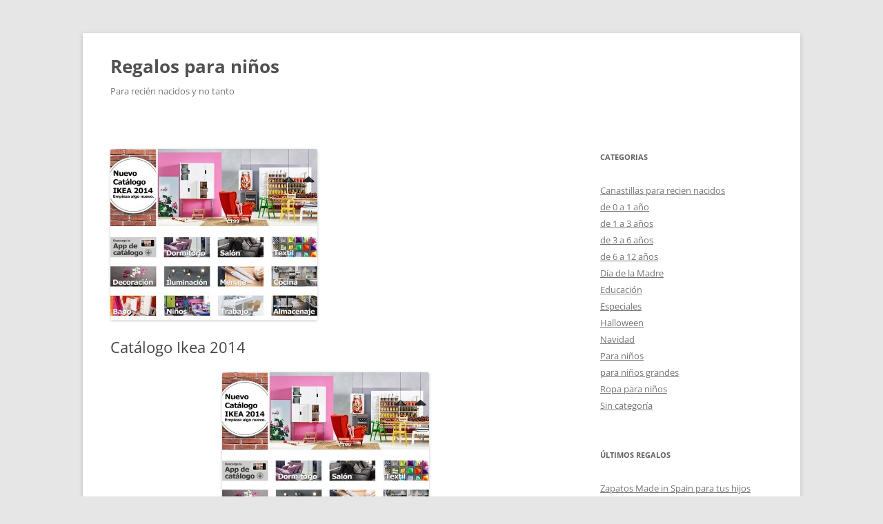

--- FILE ---
content_type: text/html; charset=UTF-8
request_url: https://www.babygift.es/catalogo-ikea-2014
body_size: 9001
content:
<!DOCTYPE html>
<html lang="es">
<head>
<meta charset="UTF-8" />
<meta name="viewport" content="width=device-width, initial-scale=1.0" />
<title>Catálogo Ikea 2014 - Regalos para niños</title>
<link rel="profile" href="https://gmpg.org/xfn/11" />
<link rel="pingback" href="https://www.babygift.es/xmlrpc.php">
<meta name='robots' content='index, follow, max-image-preview:large, max-snippet:-1, max-video-preview:-1' />

	<!-- This site is optimized with the Yoast SEO plugin v26.7 - https://yoast.com/wordpress/plugins/seo/ -->
	<link rel="canonical" href="https://www.babygift.es/catalogo-ikea-2014" />
	<meta name="twitter:label1" content="Escrito por" />
	<meta name="twitter:data1" content="Babygift" />
	<meta name="twitter:label2" content="Tiempo de lectura" />
	<meta name="twitter:data2" content="2 minutos" />
	<script type="application/ld+json" class="yoast-schema-graph">{"@context":"https://schema.org","@graph":[{"@type":"Article","@id":"https://www.babygift.es/catalogo-ikea-2014#article","isPartOf":{"@id":"https://www.babygift.es/catalogo-ikea-2014"},"author":{"name":"Babygift","@id":"https://www.babygift.es/#/schema/person/877581d8e9efbb4d9a172a6e5fe5e07a"},"headline":"Catálogo Ikea 2014","datePublished":"2013-09-24T21:48:49+00:00","dateModified":"2013-10-07T08:54:59+00:00","mainEntityOfPage":{"@id":"https://www.babygift.es/catalogo-ikea-2014"},"wordCount":359,"image":{"@id":"https://www.babygift.es/catalogo-ikea-2014#primaryimage"},"thumbnailUrl":"https://www.babygift.es/wp-content/uploads/2013/10/regalos6-300x248.jpg","keywords":["regalos"],"inLanguage":"es"},{"@type":"WebPage","@id":"https://www.babygift.es/catalogo-ikea-2014","url":"https://www.babygift.es/catalogo-ikea-2014","name":"Catálogo Ikea 2014 - Regalos para niños","isPartOf":{"@id":"https://www.babygift.es/#website"},"primaryImageOfPage":{"@id":"https://www.babygift.es/catalogo-ikea-2014#primaryimage"},"image":{"@id":"https://www.babygift.es/catalogo-ikea-2014#primaryimage"},"thumbnailUrl":"https://www.babygift.es/wp-content/uploads/2013/10/regalos6-300x248.jpg","datePublished":"2013-09-24T21:48:49+00:00","dateModified":"2013-10-07T08:54:59+00:00","author":{"@id":"https://www.babygift.es/#/schema/person/877581d8e9efbb4d9a172a6e5fe5e07a"},"breadcrumb":{"@id":"https://www.babygift.es/catalogo-ikea-2014#breadcrumb"},"inLanguage":"es","potentialAction":[{"@type":"ReadAction","target":["https://www.babygift.es/catalogo-ikea-2014"]}]},{"@type":"ImageObject","inLanguage":"es","@id":"https://www.babygift.es/catalogo-ikea-2014#primaryimage","url":"https://www.babygift.es/wp-content/uploads/2013/10/regalos6-300x248.jpg","contentUrl":"https://www.babygift.es/wp-content/uploads/2013/10/regalos6-300x248.jpg","width":300,"height":248},{"@type":"BreadcrumbList","@id":"https://www.babygift.es/catalogo-ikea-2014#breadcrumb","itemListElement":[{"@type":"ListItem","position":1,"name":"Home","item":"https://www.babygift.es/"},{"@type":"ListItem","position":2,"name":"Catálogo Ikea 2014"}]},{"@type":"WebSite","@id":"https://www.babygift.es/#website","url":"https://www.babygift.es/","name":"Regalos para niños","description":"Para recién nacidos y no tanto","potentialAction":[{"@type":"SearchAction","target":{"@type":"EntryPoint","urlTemplate":"https://www.babygift.es/?s={search_term_string}"},"query-input":{"@type":"PropertyValueSpecification","valueRequired":true,"valueName":"search_term_string"}}],"inLanguage":"es"},{"@type":"Person","@id":"https://www.babygift.es/#/schema/person/877581d8e9efbb4d9a172a6e5fe5e07a","name":"Babygift","image":{"@type":"ImageObject","inLanguage":"es","@id":"https://www.babygift.es/#/schema/person/image/","url":"https://secure.gravatar.com/avatar/2474a2f1c23675b2f9ef109974a5e4c980983f790ce837b491937e270cf0d30c?s=96&d=mm&r=g","contentUrl":"https://secure.gravatar.com/avatar/2474a2f1c23675b2f9ef109974a5e4c980983f790ce837b491937e270cf0d30c?s=96&d=mm&r=g","caption":"Babygift"},"url":"https://www.babygift.es/author/msmq"}]}</script>
	<!-- / Yoast SEO plugin. -->


<link rel="alternate" type="application/rss+xml" title="Regalos para niños &raquo; Feed" href="https://www.babygift.es/feed" />
<link rel="alternate" type="application/rss+xml" title="Regalos para niños &raquo; Feed de los comentarios" href="https://www.babygift.es/comments/feed" />
<link rel="alternate" title="oEmbed (JSON)" type="application/json+oembed" href="https://www.babygift.es/wp-json/oembed/1.0/embed?url=https%3A%2F%2Fwww.babygift.es%2Fcatalogo-ikea-2014" />
<link rel="alternate" title="oEmbed (XML)" type="text/xml+oembed" href="https://www.babygift.es/wp-json/oembed/1.0/embed?url=https%3A%2F%2Fwww.babygift.es%2Fcatalogo-ikea-2014&#038;format=xml" />
<style id='wp-img-auto-sizes-contain-inline-css' type='text/css'>
img:is([sizes=auto i],[sizes^="auto," i]){contain-intrinsic-size:3000px 1500px}
/*# sourceURL=wp-img-auto-sizes-contain-inline-css */
</style>
<style id='wp-emoji-styles-inline-css' type='text/css'>

	img.wp-smiley, img.emoji {
		display: inline !important;
		border: none !important;
		box-shadow: none !important;
		height: 1em !important;
		width: 1em !important;
		margin: 0 0.07em !important;
		vertical-align: -0.1em !important;
		background: none !important;
		padding: 0 !important;
	}
/*# sourceURL=wp-emoji-styles-inline-css */
</style>
<style id='wp-block-library-inline-css' type='text/css'>
:root{--wp-block-synced-color:#7a00df;--wp-block-synced-color--rgb:122,0,223;--wp-bound-block-color:var(--wp-block-synced-color);--wp-editor-canvas-background:#ddd;--wp-admin-theme-color:#007cba;--wp-admin-theme-color--rgb:0,124,186;--wp-admin-theme-color-darker-10:#006ba1;--wp-admin-theme-color-darker-10--rgb:0,107,160.5;--wp-admin-theme-color-darker-20:#005a87;--wp-admin-theme-color-darker-20--rgb:0,90,135;--wp-admin-border-width-focus:2px}@media (min-resolution:192dpi){:root{--wp-admin-border-width-focus:1.5px}}.wp-element-button{cursor:pointer}:root .has-very-light-gray-background-color{background-color:#eee}:root .has-very-dark-gray-background-color{background-color:#313131}:root .has-very-light-gray-color{color:#eee}:root .has-very-dark-gray-color{color:#313131}:root .has-vivid-green-cyan-to-vivid-cyan-blue-gradient-background{background:linear-gradient(135deg,#00d084,#0693e3)}:root .has-purple-crush-gradient-background{background:linear-gradient(135deg,#34e2e4,#4721fb 50%,#ab1dfe)}:root .has-hazy-dawn-gradient-background{background:linear-gradient(135deg,#faaca8,#dad0ec)}:root .has-subdued-olive-gradient-background{background:linear-gradient(135deg,#fafae1,#67a671)}:root .has-atomic-cream-gradient-background{background:linear-gradient(135deg,#fdd79a,#004a59)}:root .has-nightshade-gradient-background{background:linear-gradient(135deg,#330968,#31cdcf)}:root .has-midnight-gradient-background{background:linear-gradient(135deg,#020381,#2874fc)}:root{--wp--preset--font-size--normal:16px;--wp--preset--font-size--huge:42px}.has-regular-font-size{font-size:1em}.has-larger-font-size{font-size:2.625em}.has-normal-font-size{font-size:var(--wp--preset--font-size--normal)}.has-huge-font-size{font-size:var(--wp--preset--font-size--huge)}.has-text-align-center{text-align:center}.has-text-align-left{text-align:left}.has-text-align-right{text-align:right}.has-fit-text{white-space:nowrap!important}#end-resizable-editor-section{display:none}.aligncenter{clear:both}.items-justified-left{justify-content:flex-start}.items-justified-center{justify-content:center}.items-justified-right{justify-content:flex-end}.items-justified-space-between{justify-content:space-between}.screen-reader-text{border:0;clip-path:inset(50%);height:1px;margin:-1px;overflow:hidden;padding:0;position:absolute;width:1px;word-wrap:normal!important}.screen-reader-text:focus{background-color:#ddd;clip-path:none;color:#444;display:block;font-size:1em;height:auto;left:5px;line-height:normal;padding:15px 23px 14px;text-decoration:none;top:5px;width:auto;z-index:100000}html :where(.has-border-color){border-style:solid}html :where([style*=border-top-color]){border-top-style:solid}html :where([style*=border-right-color]){border-right-style:solid}html :where([style*=border-bottom-color]){border-bottom-style:solid}html :where([style*=border-left-color]){border-left-style:solid}html :where([style*=border-width]){border-style:solid}html :where([style*=border-top-width]){border-top-style:solid}html :where([style*=border-right-width]){border-right-style:solid}html :where([style*=border-bottom-width]){border-bottom-style:solid}html :where([style*=border-left-width]){border-left-style:solid}html :where(img[class*=wp-image-]){height:auto;max-width:100%}:where(figure){margin:0 0 1em}html :where(.is-position-sticky){--wp-admin--admin-bar--position-offset:var(--wp-admin--admin-bar--height,0px)}@media screen and (max-width:600px){html :where(.is-position-sticky){--wp-admin--admin-bar--position-offset:0px}}

/*# sourceURL=wp-block-library-inline-css */
</style><style id='global-styles-inline-css' type='text/css'>
:root{--wp--preset--aspect-ratio--square: 1;--wp--preset--aspect-ratio--4-3: 4/3;--wp--preset--aspect-ratio--3-4: 3/4;--wp--preset--aspect-ratio--3-2: 3/2;--wp--preset--aspect-ratio--2-3: 2/3;--wp--preset--aspect-ratio--16-9: 16/9;--wp--preset--aspect-ratio--9-16: 9/16;--wp--preset--color--black: #000000;--wp--preset--color--cyan-bluish-gray: #abb8c3;--wp--preset--color--white: #fff;--wp--preset--color--pale-pink: #f78da7;--wp--preset--color--vivid-red: #cf2e2e;--wp--preset--color--luminous-vivid-orange: #ff6900;--wp--preset--color--luminous-vivid-amber: #fcb900;--wp--preset--color--light-green-cyan: #7bdcb5;--wp--preset--color--vivid-green-cyan: #00d084;--wp--preset--color--pale-cyan-blue: #8ed1fc;--wp--preset--color--vivid-cyan-blue: #0693e3;--wp--preset--color--vivid-purple: #9b51e0;--wp--preset--color--blue: #21759b;--wp--preset--color--dark-gray: #444;--wp--preset--color--medium-gray: #9f9f9f;--wp--preset--color--light-gray: #e6e6e6;--wp--preset--gradient--vivid-cyan-blue-to-vivid-purple: linear-gradient(135deg,rgb(6,147,227) 0%,rgb(155,81,224) 100%);--wp--preset--gradient--light-green-cyan-to-vivid-green-cyan: linear-gradient(135deg,rgb(122,220,180) 0%,rgb(0,208,130) 100%);--wp--preset--gradient--luminous-vivid-amber-to-luminous-vivid-orange: linear-gradient(135deg,rgb(252,185,0) 0%,rgb(255,105,0) 100%);--wp--preset--gradient--luminous-vivid-orange-to-vivid-red: linear-gradient(135deg,rgb(255,105,0) 0%,rgb(207,46,46) 100%);--wp--preset--gradient--very-light-gray-to-cyan-bluish-gray: linear-gradient(135deg,rgb(238,238,238) 0%,rgb(169,184,195) 100%);--wp--preset--gradient--cool-to-warm-spectrum: linear-gradient(135deg,rgb(74,234,220) 0%,rgb(151,120,209) 20%,rgb(207,42,186) 40%,rgb(238,44,130) 60%,rgb(251,105,98) 80%,rgb(254,248,76) 100%);--wp--preset--gradient--blush-light-purple: linear-gradient(135deg,rgb(255,206,236) 0%,rgb(152,150,240) 100%);--wp--preset--gradient--blush-bordeaux: linear-gradient(135deg,rgb(254,205,165) 0%,rgb(254,45,45) 50%,rgb(107,0,62) 100%);--wp--preset--gradient--luminous-dusk: linear-gradient(135deg,rgb(255,203,112) 0%,rgb(199,81,192) 50%,rgb(65,88,208) 100%);--wp--preset--gradient--pale-ocean: linear-gradient(135deg,rgb(255,245,203) 0%,rgb(182,227,212) 50%,rgb(51,167,181) 100%);--wp--preset--gradient--electric-grass: linear-gradient(135deg,rgb(202,248,128) 0%,rgb(113,206,126) 100%);--wp--preset--gradient--midnight: linear-gradient(135deg,rgb(2,3,129) 0%,rgb(40,116,252) 100%);--wp--preset--font-size--small: 13px;--wp--preset--font-size--medium: 20px;--wp--preset--font-size--large: 36px;--wp--preset--font-size--x-large: 42px;--wp--preset--spacing--20: 0.44rem;--wp--preset--spacing--30: 0.67rem;--wp--preset--spacing--40: 1rem;--wp--preset--spacing--50: 1.5rem;--wp--preset--spacing--60: 2.25rem;--wp--preset--spacing--70: 3.38rem;--wp--preset--spacing--80: 5.06rem;--wp--preset--shadow--natural: 6px 6px 9px rgba(0, 0, 0, 0.2);--wp--preset--shadow--deep: 12px 12px 50px rgba(0, 0, 0, 0.4);--wp--preset--shadow--sharp: 6px 6px 0px rgba(0, 0, 0, 0.2);--wp--preset--shadow--outlined: 6px 6px 0px -3px rgb(255, 255, 255), 6px 6px rgb(0, 0, 0);--wp--preset--shadow--crisp: 6px 6px 0px rgb(0, 0, 0);}:where(.is-layout-flex){gap: 0.5em;}:where(.is-layout-grid){gap: 0.5em;}body .is-layout-flex{display: flex;}.is-layout-flex{flex-wrap: wrap;align-items: center;}.is-layout-flex > :is(*, div){margin: 0;}body .is-layout-grid{display: grid;}.is-layout-grid > :is(*, div){margin: 0;}:where(.wp-block-columns.is-layout-flex){gap: 2em;}:where(.wp-block-columns.is-layout-grid){gap: 2em;}:where(.wp-block-post-template.is-layout-flex){gap: 1.25em;}:where(.wp-block-post-template.is-layout-grid){gap: 1.25em;}.has-black-color{color: var(--wp--preset--color--black) !important;}.has-cyan-bluish-gray-color{color: var(--wp--preset--color--cyan-bluish-gray) !important;}.has-white-color{color: var(--wp--preset--color--white) !important;}.has-pale-pink-color{color: var(--wp--preset--color--pale-pink) !important;}.has-vivid-red-color{color: var(--wp--preset--color--vivid-red) !important;}.has-luminous-vivid-orange-color{color: var(--wp--preset--color--luminous-vivid-orange) !important;}.has-luminous-vivid-amber-color{color: var(--wp--preset--color--luminous-vivid-amber) !important;}.has-light-green-cyan-color{color: var(--wp--preset--color--light-green-cyan) !important;}.has-vivid-green-cyan-color{color: var(--wp--preset--color--vivid-green-cyan) !important;}.has-pale-cyan-blue-color{color: var(--wp--preset--color--pale-cyan-blue) !important;}.has-vivid-cyan-blue-color{color: var(--wp--preset--color--vivid-cyan-blue) !important;}.has-vivid-purple-color{color: var(--wp--preset--color--vivid-purple) !important;}.has-black-background-color{background-color: var(--wp--preset--color--black) !important;}.has-cyan-bluish-gray-background-color{background-color: var(--wp--preset--color--cyan-bluish-gray) !important;}.has-white-background-color{background-color: var(--wp--preset--color--white) !important;}.has-pale-pink-background-color{background-color: var(--wp--preset--color--pale-pink) !important;}.has-vivid-red-background-color{background-color: var(--wp--preset--color--vivid-red) !important;}.has-luminous-vivid-orange-background-color{background-color: var(--wp--preset--color--luminous-vivid-orange) !important;}.has-luminous-vivid-amber-background-color{background-color: var(--wp--preset--color--luminous-vivid-amber) !important;}.has-light-green-cyan-background-color{background-color: var(--wp--preset--color--light-green-cyan) !important;}.has-vivid-green-cyan-background-color{background-color: var(--wp--preset--color--vivid-green-cyan) !important;}.has-pale-cyan-blue-background-color{background-color: var(--wp--preset--color--pale-cyan-blue) !important;}.has-vivid-cyan-blue-background-color{background-color: var(--wp--preset--color--vivid-cyan-blue) !important;}.has-vivid-purple-background-color{background-color: var(--wp--preset--color--vivid-purple) !important;}.has-black-border-color{border-color: var(--wp--preset--color--black) !important;}.has-cyan-bluish-gray-border-color{border-color: var(--wp--preset--color--cyan-bluish-gray) !important;}.has-white-border-color{border-color: var(--wp--preset--color--white) !important;}.has-pale-pink-border-color{border-color: var(--wp--preset--color--pale-pink) !important;}.has-vivid-red-border-color{border-color: var(--wp--preset--color--vivid-red) !important;}.has-luminous-vivid-orange-border-color{border-color: var(--wp--preset--color--luminous-vivid-orange) !important;}.has-luminous-vivid-amber-border-color{border-color: var(--wp--preset--color--luminous-vivid-amber) !important;}.has-light-green-cyan-border-color{border-color: var(--wp--preset--color--light-green-cyan) !important;}.has-vivid-green-cyan-border-color{border-color: var(--wp--preset--color--vivid-green-cyan) !important;}.has-pale-cyan-blue-border-color{border-color: var(--wp--preset--color--pale-cyan-blue) !important;}.has-vivid-cyan-blue-border-color{border-color: var(--wp--preset--color--vivid-cyan-blue) !important;}.has-vivid-purple-border-color{border-color: var(--wp--preset--color--vivid-purple) !important;}.has-vivid-cyan-blue-to-vivid-purple-gradient-background{background: var(--wp--preset--gradient--vivid-cyan-blue-to-vivid-purple) !important;}.has-light-green-cyan-to-vivid-green-cyan-gradient-background{background: var(--wp--preset--gradient--light-green-cyan-to-vivid-green-cyan) !important;}.has-luminous-vivid-amber-to-luminous-vivid-orange-gradient-background{background: var(--wp--preset--gradient--luminous-vivid-amber-to-luminous-vivid-orange) !important;}.has-luminous-vivid-orange-to-vivid-red-gradient-background{background: var(--wp--preset--gradient--luminous-vivid-orange-to-vivid-red) !important;}.has-very-light-gray-to-cyan-bluish-gray-gradient-background{background: var(--wp--preset--gradient--very-light-gray-to-cyan-bluish-gray) !important;}.has-cool-to-warm-spectrum-gradient-background{background: var(--wp--preset--gradient--cool-to-warm-spectrum) !important;}.has-blush-light-purple-gradient-background{background: var(--wp--preset--gradient--blush-light-purple) !important;}.has-blush-bordeaux-gradient-background{background: var(--wp--preset--gradient--blush-bordeaux) !important;}.has-luminous-dusk-gradient-background{background: var(--wp--preset--gradient--luminous-dusk) !important;}.has-pale-ocean-gradient-background{background: var(--wp--preset--gradient--pale-ocean) !important;}.has-electric-grass-gradient-background{background: var(--wp--preset--gradient--electric-grass) !important;}.has-midnight-gradient-background{background: var(--wp--preset--gradient--midnight) !important;}.has-small-font-size{font-size: var(--wp--preset--font-size--small) !important;}.has-medium-font-size{font-size: var(--wp--preset--font-size--medium) !important;}.has-large-font-size{font-size: var(--wp--preset--font-size--large) !important;}.has-x-large-font-size{font-size: var(--wp--preset--font-size--x-large) !important;}
/*# sourceURL=global-styles-inline-css */
</style>

<style id='classic-theme-styles-inline-css' type='text/css'>
/*! This file is auto-generated */
.wp-block-button__link{color:#fff;background-color:#32373c;border-radius:9999px;box-shadow:none;text-decoration:none;padding:calc(.667em + 2px) calc(1.333em + 2px);font-size:1.125em}.wp-block-file__button{background:#32373c;color:#fff;text-decoration:none}
/*# sourceURL=/wp-includes/css/classic-themes.min.css */
</style>
<link rel='stylesheet' id='twentytwelve-fonts-css' href='https://www.babygift.es/wp-content/themes/twentytwelve/fonts/font-open-sans.css?ver=20230328' type='text/css' media='all' />
<link rel='stylesheet' id='twentytwelve-style-css' href='https://www.babygift.es/wp-content/themes/twentytwelve/style.css?ver=20251202' type='text/css' media='all' />
<link rel='stylesheet' id='twentytwelve-block-style-css' href='https://www.babygift.es/wp-content/themes/twentytwelve/css/blocks.css?ver=20251031' type='text/css' media='all' />
<script type="text/javascript" src="https://www.babygift.es/wp-includes/js/jquery/jquery.min.js?ver=3.7.1" id="jquery-core-js"></script>
<script type="text/javascript" src="https://www.babygift.es/wp-includes/js/jquery/jquery-migrate.min.js?ver=3.4.1" id="jquery-migrate-js"></script>
<script type="text/javascript" src="https://www.babygift.es/wp-content/themes/twentytwelve/js/navigation.js?ver=20250303" id="twentytwelve-navigation-js" defer="defer" data-wp-strategy="defer"></script>
<link rel="https://api.w.org/" href="https://www.babygift.es/wp-json/" /><link rel="alternate" title="JSON" type="application/json" href="https://www.babygift.es/wp-json/wp/v2/posts/2917" /><link rel="EditURI" type="application/rsd+xml" title="RSD" href="https://www.babygift.es/xmlrpc.php?rsd" />
<meta name="generator" content="WordPress 6.9" />
<link rel='shortlink' href='https://www.babygift.es/?p=2917' />
</head>

<body class="wp-singular post-template-default single single-post postid-2917 single-format-standard wp-embed-responsive wp-theme-twentytwelve custom-font-enabled single-author">
<div id="page" class="hfeed site">
	<a class="screen-reader-text skip-link" href="#content">Saltar al contenido</a>
	<header id="masthead" class="site-header">
		<hgroup>
							<h1 class="site-title"><a href="https://www.babygift.es/" rel="home" >Regalos para niños</a></h1>
								<h2 class="site-description">Para recién nacidos y no tanto</h2>
					</hgroup>

		<nav id="site-navigation" class="main-navigation">
			<button class="menu-toggle">Menú</button>
					</nav><!-- #site-navigation -->

			</header><!-- #masthead -->

	<div id="main" class="wrapper">

	<div id="primary" class="site-content">
		<div id="content" role="main">

			
				
	<article id="post-2917" class="post-2917 post type-post status-publish format-standard has-post-thumbnail hentry category-sin-categoria tag-regalos">
				<header class="entry-header">
			<img width="300" height="248" src="https://www.babygift.es/wp-content/uploads/2013/10/regalos6-300x248.jpg" class="attachment-post-thumbnail size-post-thumbnail wp-post-image" alt="" decoding="async" fetchpriority="high" />
						<h1 class="entry-title">Catálogo Ikea 2014</h1>
								</header><!-- .entry-header -->

				<div class="entry-content">
			<p><img decoding="async" class="alignnone size-medium wp-image-43580 aligncenter" alt="Catálogo Ikea 2014" src="https://www.babygift.es/wp-content/uploads/2013/10/regalos6-300x248.jpg" width="300" height="248" /></p>
<p>Uno de los momentos del año más esperados para los amantes de la decoración y del estilo en el hogar es la publicación del <strong>catálogo Ikea</strong>, sin duda, fuente de referencia para muchas familias que se dejan seducir por el estilo económico de esta tienda que triunfa por su personalidad. De hecho, el marketing de IKEA es excelente en tanto que siempre logra llamar la atención del espectador.</p>
<p>El <strong>catálogo de Ikea</strong> es una buena fórmula para tomar ideas de decoración para saber cómo ambientar la habitación infantil, cómo hacer algunos cambios en el hogar o descubrir cuáles son las tendencias en decoración que triunfan hoy en día. Con la llegada del otoño y el invierno, el hogar también adquiere mucho más protagonismo como lugar de disfrute y de descanso personal. Como consecuencia del descenso de las temperaturas, se reduce el número de horas al aire libre.</p>
<p>Ikea ha llevado una original<strong> campaña de marketing</strong> este año ya que ha contado con la colaboración de varios personajes famosos que han asumido el reto de crear un entorno acogedor con un precio muy reducido y el precio ha sido espectacular. Puedes inspirarte en los diseños creados por Eva González, Nuria Roca, Rosi de Palma, Carlos Moyá y Carmen Lomana para actualizar tu casa.</p>
<p>El <strong>catálogo de Ikea</strong> es un buen regalo que te ayuda a soñar ya que cualquier familia desea tener un lugar bonito en el que vivir. En medio de la crisis económica, los precios competitivos de Ikea facilitan el camino a la hora de cuadrar números y llegar a final de mes.</p>
<p>El catálogo de Ikea se convierte en una excelente publicación sobre decoración en donde poder consultar en familia los diseños de muebles que triunfan hoy día, los colores de moda, la personalidad de las nuevas colecciones. Ikea nunca decepciona, por tanto, disfruta del nuevo catálogo y viaja a través de tu imaginación.</p>
<p>Foto &#8211; <a href="http://www.ikea.com/ms/es_ES/campaigns/novedades-catalogo-2014/index.html?cid=es|ps|branded|schoolcatalogue|go|ikea|marca|catalogo14|marca|promo" target="_blank">Ikea</a></p>
					</div><!-- .entry-content -->
		
		<footer class="entry-meta">
			Esta entrada se publicó en <a href="https://www.babygift.es/ninos/sin-categoria" rel="category tag">Sin categoría</a> y está etiquetada con <a href="https://www.babygift.es/para/regalos" rel="tag">regalos</a> en <a href="https://www.babygift.es/catalogo-ikea-2014" title="21:48" rel="bookmark"><time class="entry-date" datetime="2013-09-24T21:48:49+00:00">24 septiembre, 2013</time></a><span class="by-author"> por <span class="author vcard"><a class="url fn n" href="https://www.babygift.es/author/msmq" title="Ver todas las entradas de Babygift" rel="author">Babygift</a></span></span>.								</footer><!-- .entry-meta -->
	</article><!-- #post -->

				<nav class="nav-single">
					<h3 class="assistive-text">Navegación de entradas</h3>
					<span class="nav-previous"><a href="https://www.babygift.es/alois-un-libro-para-explicar-el-alzheimer-a-los-ninos" rel="prev"><span class="meta-nav">&larr;</span> Alois, un libro para explicar el alzheimer a los niños</a></span>
					<span class="nav-next"><a href="https://www.babygift.es/anillos-iris-de-manuel-espinosa" rel="next">Anillos Iris de Manuel Espinosa <span class="meta-nav">&rarr;</span></a></span>
				</nav><!-- .nav-single -->

				
<div id="comments" class="comments-area">

	
	
	
</div><!-- #comments .comments-area -->

			
		</div><!-- #content -->
	</div><!-- #primary -->


			<div id="secondary" class="widget-area" role="complementary">
			<aside id="categories-3" class="widget widget_categories"><h3 class="widget-title">categorias</h3>
			<ul>
					<li class="cat-item cat-item-3"><a href="https://www.babygift.es/ninos/canastillas-para-recien-nacidos">Canastillas para recien nacidos</a>
</li>
	<li class="cat-item cat-item-4"><a href="https://www.babygift.es/ninos/de-0-a-1-ano">de 0 a 1 año</a>
</li>
	<li class="cat-item cat-item-5"><a href="https://www.babygift.es/ninos/de-1-a-3-anos">de 1 a 3 años</a>
</li>
	<li class="cat-item cat-item-6"><a href="https://www.babygift.es/ninos/de-3-a-6-anos">de 3 a 6 años</a>
</li>
	<li class="cat-item cat-item-7"><a href="https://www.babygift.es/ninos/de-6-a-12-anos">de 6 a 12 años</a>
</li>
	<li class="cat-item cat-item-66"><a href="https://www.babygift.es/ninos/especiales/dia-de-la-madre">Día de la Madre</a>
</li>
	<li class="cat-item cat-item-369"><a href="https://www.babygift.es/ninos/educacion">Educación</a>
</li>
	<li class="cat-item cat-item-65"><a href="https://www.babygift.es/ninos/especiales">Especiales</a>
</li>
	<li class="cat-item cat-item-313"><a href="https://www.babygift.es/ninos/especiales/halloween-especiales">Halloween</a>
</li>
	<li class="cat-item cat-item-314"><a href="https://www.babygift.es/ninos/especiales/navidad">Navidad</a>
</li>
	<li class="cat-item cat-item-933"><a href="https://www.babygift.es/ninos/para-ninos">Para niños</a>
</li>
	<li class="cat-item cat-item-9"><a href="https://www.babygift.es/ninos/para-ninos-grandes">para niños grandes</a>
</li>
	<li class="cat-item cat-item-362"><a href="https://www.babygift.es/ninos/ropa-para-ninos">Ropa para niños</a>
</li>
	<li class="cat-item cat-item-1"><a href="https://www.babygift.es/ninos/sin-categoria">Sin categoría</a>
</li>
			</ul>

			</aside>
		<aside id="recent-posts-3" class="widget widget_recent_entries">
		<h3 class="widget-title">últimos regalos</h3>
		<ul>
											<li>
					<a href="https://www.babygift.es/zapatos-made-in-spain-para-tus-hijos">Zapatos Made in Spain para tus hijos</a>
									</li>
											<li>
					<a href="https://www.babygift.es/rocky-horror-baby">Rocky horror baby</a>
									</li>
											<li>
					<a href="https://www.babygift.es/la-tradicion-de-la-calidad">La tradición de la calidad</a>
									</li>
											<li>
					<a href="https://www.babygift.es/la-sabiduria-de-la-barra-del-bar">La sabiduría de la barra del bar</a>
									</li>
											<li>
					<a href="https://www.babygift.es/dia-mundial-de-la-nina">Día Mundial de la Niña</a>
									</li>
					</ul>

		</aside><aside id="linkcat-2" class="widget widget_links"><h3 class="widget-title">Enlaces</h3>
	<ul class='xoxo blogroll'>
<li><a href="http://www.demamaypapa.com.ar/calculadora-de-fecha-de-embarazo.html">Calculadora de embarazo</a></li>
<li><a href="http://regaloscelebraciones.com/">Recuerdos y regalos para celebraciones</a></li>
<li><a href="http://winnie.es/">Winnie the Pooh</a></li>

	</ul>
</aside>
		</div><!-- #secondary -->
		</div><!-- #main .wrapper -->
	<footer id="colophon" role="contentinfo">
		<div class="site-info">
						<a class="privacy-policy-link" href="https://www.babygift.es/acerca-de" rel="privacy-policy">aviso legal</a><span role="separator" aria-hidden="true"></span>			<a href="https://es.wordpress.org/" class="imprint" title="Plataforma semántica de publicación personal">
				Funciona gracias a WordPress			</a>
		</div><!-- .site-info -->
	</footer><!-- #colophon -->
</div><!-- #page -->

<script type="speculationrules">
{"prefetch":[{"source":"document","where":{"and":[{"href_matches":"/*"},{"not":{"href_matches":["/wp-*.php","/wp-admin/*","/wp-content/uploads/*","/wp-content/*","/wp-content/plugins/*","/wp-content/themes/twentytwelve/*","/*\\?(.+)"]}},{"not":{"selector_matches":"a[rel~=\"nofollow\"]"}},{"not":{"selector_matches":".no-prefetch, .no-prefetch a"}}]},"eagerness":"conservative"}]}
</script>
<script id="wp-emoji-settings" type="application/json">
{"baseUrl":"https://s.w.org/images/core/emoji/17.0.2/72x72/","ext":".png","svgUrl":"https://s.w.org/images/core/emoji/17.0.2/svg/","svgExt":".svg","source":{"concatemoji":"https://www.babygift.es/wp-includes/js/wp-emoji-release.min.js?ver=6.9"}}
</script>
<script type="module">
/* <![CDATA[ */
/*! This file is auto-generated */
const a=JSON.parse(document.getElementById("wp-emoji-settings").textContent),o=(window._wpemojiSettings=a,"wpEmojiSettingsSupports"),s=["flag","emoji"];function i(e){try{var t={supportTests:e,timestamp:(new Date).valueOf()};sessionStorage.setItem(o,JSON.stringify(t))}catch(e){}}function c(e,t,n){e.clearRect(0,0,e.canvas.width,e.canvas.height),e.fillText(t,0,0);t=new Uint32Array(e.getImageData(0,0,e.canvas.width,e.canvas.height).data);e.clearRect(0,0,e.canvas.width,e.canvas.height),e.fillText(n,0,0);const a=new Uint32Array(e.getImageData(0,0,e.canvas.width,e.canvas.height).data);return t.every((e,t)=>e===a[t])}function p(e,t){e.clearRect(0,0,e.canvas.width,e.canvas.height),e.fillText(t,0,0);var n=e.getImageData(16,16,1,1);for(let e=0;e<n.data.length;e++)if(0!==n.data[e])return!1;return!0}function u(e,t,n,a){switch(t){case"flag":return n(e,"\ud83c\udff3\ufe0f\u200d\u26a7\ufe0f","\ud83c\udff3\ufe0f\u200b\u26a7\ufe0f")?!1:!n(e,"\ud83c\udde8\ud83c\uddf6","\ud83c\udde8\u200b\ud83c\uddf6")&&!n(e,"\ud83c\udff4\udb40\udc67\udb40\udc62\udb40\udc65\udb40\udc6e\udb40\udc67\udb40\udc7f","\ud83c\udff4\u200b\udb40\udc67\u200b\udb40\udc62\u200b\udb40\udc65\u200b\udb40\udc6e\u200b\udb40\udc67\u200b\udb40\udc7f");case"emoji":return!a(e,"\ud83e\u1fac8")}return!1}function f(e,t,n,a){let r;const o=(r="undefined"!=typeof WorkerGlobalScope&&self instanceof WorkerGlobalScope?new OffscreenCanvas(300,150):document.createElement("canvas")).getContext("2d",{willReadFrequently:!0}),s=(o.textBaseline="top",o.font="600 32px Arial",{});return e.forEach(e=>{s[e]=t(o,e,n,a)}),s}function r(e){var t=document.createElement("script");t.src=e,t.defer=!0,document.head.appendChild(t)}a.supports={everything:!0,everythingExceptFlag:!0},new Promise(t=>{let n=function(){try{var e=JSON.parse(sessionStorage.getItem(o));if("object"==typeof e&&"number"==typeof e.timestamp&&(new Date).valueOf()<e.timestamp+604800&&"object"==typeof e.supportTests)return e.supportTests}catch(e){}return null}();if(!n){if("undefined"!=typeof Worker&&"undefined"!=typeof OffscreenCanvas&&"undefined"!=typeof URL&&URL.createObjectURL&&"undefined"!=typeof Blob)try{var e="postMessage("+f.toString()+"("+[JSON.stringify(s),u.toString(),c.toString(),p.toString()].join(",")+"));",a=new Blob([e],{type:"text/javascript"});const r=new Worker(URL.createObjectURL(a),{name:"wpTestEmojiSupports"});return void(r.onmessage=e=>{i(n=e.data),r.terminate(),t(n)})}catch(e){}i(n=f(s,u,c,p))}t(n)}).then(e=>{for(const n in e)a.supports[n]=e[n],a.supports.everything=a.supports.everything&&a.supports[n],"flag"!==n&&(a.supports.everythingExceptFlag=a.supports.everythingExceptFlag&&a.supports[n]);var t;a.supports.everythingExceptFlag=a.supports.everythingExceptFlag&&!a.supports.flag,a.supports.everything||((t=a.source||{}).concatemoji?r(t.concatemoji):t.wpemoji&&t.twemoji&&(r(t.twemoji),r(t.wpemoji)))});
//# sourceURL=https://www.babygift.es/wp-includes/js/wp-emoji-loader.min.js
/* ]]> */
</script>
</body>
</html>
